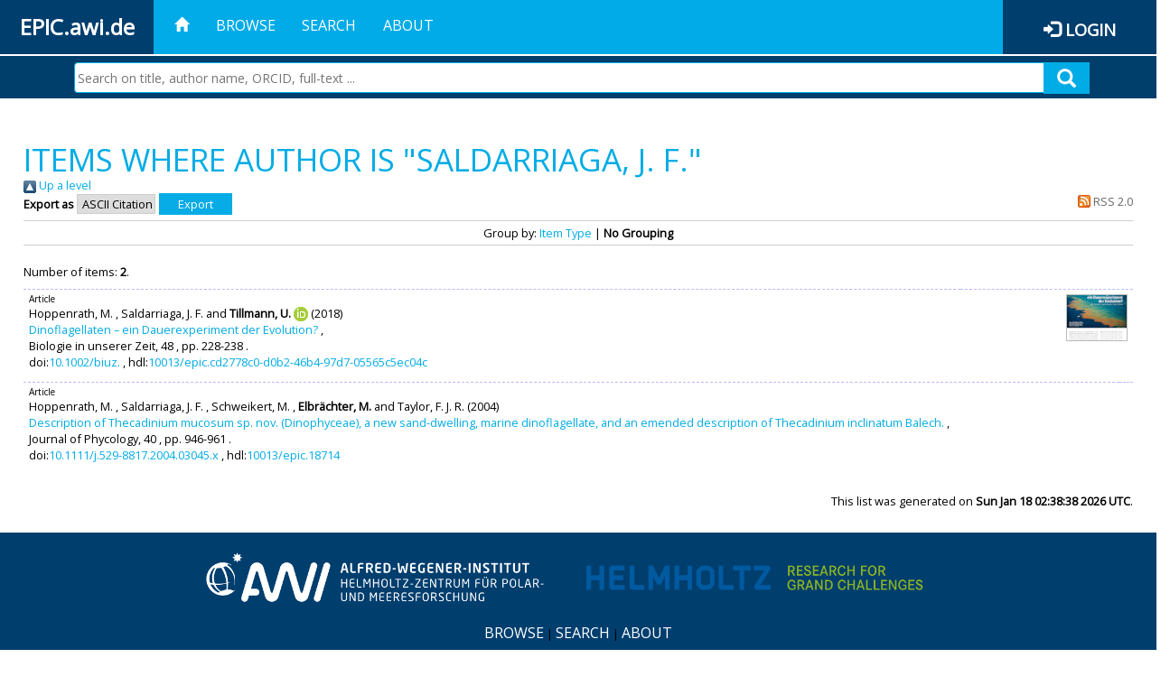

--- FILE ---
content_type: text/html; charset=utf-8
request_url: https://epic.awi.de/view/creators/Saldarriaga=3AJ=2E_F=2E=3A=3A.default.html
body_size: 22094
content:
<!DOCTYPE html PUBLIC "-//W3C//DTD XHTML 1.0 Transitional//EN" "http://www.w3.org/TR/xhtml1/DTD/xhtml1-transitional.dtd">
<html xmlns="http://www.w3.org/1999/xhtml">
<head>
	<title>Items where Author is "Saldarriaga, J. F." | EPIC</title>
	
        <meta http-equiv="X-UA-Compatible" content="IE=edge" />
        <meta charset="UTF-8" />

        <!-- jquery -->
        <script type="text/javascript" src="/javascript/jquery-2.2.0.min.js">// <!-- No script --></script>
        <script type="text/javascript" src="/javascript/jquery-ui.js">// <!-- No script --></script>
        <link rel="stylesheet" href="/style/jquery-ui.min.css" />
        <script type="text/javascript" src="/javascript/jquery.history.js">// <!-- No script --></script>

        <!-- bootstrap -->
        <link rel="stylesheet" href="/style/bootstrap.min.css" />
        <script type="text/javascript" src="/javascript/bootstrap.min.js">// <!-- No script --></script>

        <!-- colorpicker -->
        <link rel="stylesheet" href="/style/bootstrap-colorpicker.css" />
        <script type="text/javascript" src="/javascript/bootstrap-colorpicker.js">// <!-- No script --></script>

        <!-- typeahead -->
        <script type="text/javascript" src="/javascript/bootstrap3-typeahead.js">// <!-- No script --></script>

        <!-- fonts -->
        <link rel="stylesheet" href="https://fonts.googleapis.com/css?family=Open+Sans" />
        <link rel="stylesheet" href="https://fonts.googleapis.com/icon?family=Material+Icons" />
        <link rel="stylesheet" href="/style/font-awesome.min.css" />

        <!-- utils -->
        <script type="text/javascript" src="/javascript/js.cookie.js">// <!-- No script --></script>

        <!-- our stuff -->
        <script type="text/javascript" src="/javascript/jquery.busy.js">// <!-- No script --></script>
        <script type="text/javascript" src="/javascript/jquery.tooltip.js">// <!-- No script --></script>
        <script type="text/javascript" src="/javascript/jquery.share.js">// <!-- No script --></script>


        <link rel="stylesheet" href="/style/main.css" />
        <link rel="stylesheet" href="/style/awi-nav.css" />

        <!-- default metadata -->
        <meta name="title" content="ePic" />
        <meta name="keywords" content="institutional repository research archive oaister AWI polar marine Alfred Wegener Institute Helmholtz Centre" />
        <meta name="description" content="ePIC (electronic Publication Information Center) is the official repository for publications and presentations of Alfred Wegener Institute for Polar and Marine Research (AWI)" />

	<script type="application/ld+json">
        {
                "@context": "http://schema.org",
                "@type": ["WebSite", "Organization", "DataCatalog"],
                "url": "https://epic.awi.de/",
                "name": "AWI",
                "disambiguatingDescription": "Official repository for publications and presentations of Alfred Wegener Institute (AWI) Helmholtz Centre for Polar and Marine Research",
                "logo": "https://epic.awi.de/images/logos/awi_logo_text_w.png",
                "inLanguage": "en",
                "potentialAction": {
                        "@type": "SearchAction",
			"target": "https://epic.awi.de/cgi/facet/simple2?q={search_term_string}",
                        "query-input": "required name=search_term_string"
                }
        }
        </script>

	<link rel="Top" href="https://epic.awi.de/" />
    <link rel="Sword" href="https://epic.awi.de/sword-app/servicedocument" />
    <link rel="SwordDeposit" href="https://epic.awi.de/id/contents" />
    <link rel="Search" type="text/html" href="https://epic.awi.de/cgi/search" />
    <link rel="Search" type="application/opensearchdescription+xml" href="https://epic.awi.de/cgi/opensearchdescription" title="EPIC" />
    <script type="text/javascript">
// <![CDATA[
var eprints_http_root = "https://epic.awi.de";
var eprints_http_cgiroot = "https://epic.awi.de/cgi";
var eprints_oai_archive_id = "epic.awi.de";
var eprints_logged_in = false;
var eprints_logged_in_userid = 0; 
var eprints_logged_in_username = ""; 
var eprints_logged_in_usertype = ""; 
// ]]></script>
    <style type="text/css">.ep_logged_in { display: none }</style>
    <link rel="stylesheet" type="text/css" href="/style/auto-3.4.3.css" />
    <script type="text/javascript" src="/javascript/auto-3.4.3.js">
//padder
</script>
    <!--[if lte IE 6]>
        <link rel="stylesheet" type="text/css" href="/style/ie6.css" />
   <![endif]-->
    <meta name="Generator" content="EPrints 3.4.3" />
    <meta http-equiv="Content-Type" content="text/html; charset=UTF-8" />
    <meta http-equiv="Content-Language" content="en" />
    
</head>
<body>
	<div id="header">
                
		<div id="smallheader">
			
                        <div id="headerleft">EPIC.awi.de</div>

                        <button type="button" class="navbar-toggle collapsed" data-toggle="collapse" data-target="#navbar" aria-expanded="false" aria-controls="navbar">
                                <span class="sr-only">Toggle navigation</span>
                                <span class="icon-bar"></span>
                                <span class="icon-bar"></span>
                                <span class="icon-bar"></span>
                        </button>
                        <div id="navbar" aria-expanded="true">
                                <ul class="nav navbar-nav navbar-right">
                                        <li><a id="homelink" href="https://epic.awi.de/"><span class="glyphicon glyphicon-home"> </span></a></li>
                                        <li>
                                                <a href="https://epic.awi.de/view/" target="_self" menu="ep_tm_menu_browse" title="Browse">Browse</a>
                                        </li>
                                        <li>
						<a href="https://epic.awi.de/cgi/facet/simple2" target="_self" menu="ep_tm_menu_search" title="Search">Search</a>
                                        </li>
                                        <li>
                                                <a href="https://epic.awi.de/information.html" target="_self" menu="ep_tm_menu_about" title="About">About</a>
                                        </li>
                                        <li>
                                                <a href="https://epic.awi.de/cgi/users/home" target="_self" menu="ep_tm_menu_login" title="Login">Login</a>
                                        </li>
                                </ul>
                        </div>
			
			<div id="searchbar-wrapper">
                                <div class="row no-margin">
                                        <div id="searchbar" class="col-md-8 col-md-pull-2 col-xs-12 pull-right">
                                                <form name="search" id="searchform" class="input-group" action="https://epic.awi.de/cgi/facet/simple2">
							<input type="text" name="q" placeholder="Search on title, author name, ORCID, full-text ..." id="query" />
							<button id="query-submit" type="submit" name="submit"><span class="query-icon"></span></button>
                                                </form>
                                        </div>
                                </div>
                        </div>

                </div>

                <div id="mainheader">
                        
			<div id="headerbar">
                                <ul class="nav">
                                        <li><a id="homelink" href="https://epic.awi.de/"><span class="glyphicon glyphicon-home"> </span></a></li>
                                        <li class="ep_top_menu_item">
                                                <a href="https://epic.awi.de/view/" target="_self" menu="ep_tm_menu_browse" title="Browse">Browse</a>
                                        </li>
                                        <li class="ep_top_menu_item">
						<a href="https://epic.awi.de/cgi/facet/simple2" target="_self" menu="ep_tm_menu_search" title="Search">Search</a>
                                        </li>
                                        <li class="ep_top_menu_item">
                                                <a href="https://epic.awi.de/information.html" target="_self" menu="ep_tm_menu_about" title="About">About</a>
                                        </li>
                                </ul>
                        </div>

                        
                        <div id="headerleft">EPIC.awi.de</div>

                        <div id="headerright">
                                <div class="ep_epic_login"><span class="glyphicon glyphicon-log-in"></span><a href="/cgi/users/home">Login</a></div>
                        </div>
                        
			<div id="searchbar-wrapper">
                                <div class="row no-margin">
                                        <div id="searchbar" class="col-md-8 col-md-pull-2 col-xs-12 pull-right">
                                                <form name="search" id="searchform" class="input-group" action="https://epic.awi.de/cgi/facet/simple2">
							<input type="text" name="q" placeholder="Search on title, author name, ORCID, full-text ..." id="query" />
							<button id="query-submit" type="submit" name="submit"><span class="query-icon"></span></button>
                                                </form>
                                        </div>
                                </div>
                        </div>

                        <div class="ep_admin_menu">
                                <ul class="ep_tm_key_tools" id="ep_tm_menu_tools" role="toolbar"></ul>
                        </div>
                </div>
        </div>

	<div id="main" class="content default">
		<h1 class="ep_tm_pagetitle">
                	Items where Author is "<span class="person_name">Saldarriaga, J. F.</span>"
                </h1>
		<div class="no_link_decor"><a href="./"><img src="/style/images/multi_up.png" alt="[up]" border="0" /> Up a level</a></div><form method="get" accept-charset="utf-8" action="/cgi/exportview">
<div>
  <div class="ep_export_bar">
    <div><label for="export-format">Export as</label> <select name="format" id="export-format"><option value="Text">ASCII Citation</option><option value="BibTeX">BibTeX</option><option value="DocExport">DocExport</option><option value="DC_Ext">Dublin Core</option><option value="XML">EP3 XML</option><option value="AWIEndNote">EndNote</option><option value="HTML">HTML Citation</option><option value="CSV">Multiline CSV</option><option value="RefWorks">RefWorks</option></select><input type="submit" name="_action_export_redir" class="ep_form_action_button" value="Export" role="button" /><input name="view" id="view" value="creators" type="hidden" /><input name="values" id="values" value="Saldarriaga=3AJ=2E_F=2E=3A=3A" type="hidden" /></div>
    <div> <span class="ep_search_feed"><a href="/cgi/exportview/creators/Saldarriaga=3AJ=2E_F=2E=3A=3A/RSS2/Saldarriaga=3AJ=2E_F=2E=3A=3A.xml"><img src="/style/images/feed-icon-14x14.png" alt="[RSS2 feed]" border="0" /> RSS 2.0</a></span></div>
  </div>
  <div>
    <span>
      
    </span>
  </div>
</div>

</form><div class="ep_view_page ep_view_page_view_creators"><div class="ep_view_group_by">Group by: <a href="Saldarriaga=3AJ=2E_F=2E=3A=3A.html">Item Type</a> | <span class="ep_view_group_by_current">No Grouping</span></div><div class="ep_view_blurb">Number of items: <strong>2</strong>.</div><p>



  <div class="ep_table" style="width:100%; align:left">
  <div class="ep_table_row ep_search_results_view">    
    <div class="ep_table_cell" style="padding-left: 0.5em">
      




	
	<div style="text-align:left; font-size:0.8em;">
		Article
		
		
		
	</div>
 

			
	<span><span class="person">Hoppenrath, M. </span>, <span class="person">Saldarriaga, J. F. </span> and <span class="person orcid-person"><b>Tillmann, U. </b> <a class="orcid" href="https://orcid.org/0000-0002-8207-4382" target="_blank"><img src="/images/orcid_16x16.png" /><span class="orcid-tooltip">ORCID: https://orcid.org/0000-0002-8207-4382</span></a></span></span>			


	

(2018)
<br />


	<a href="https://epic.awi.de/id/eprint/49160/">Dinoflagellaten – ein Dauerexperiment der Evolution?</a>	
	<!--<if test="is_set(editors)"><print expr="$item.citation('renderEditors_noLink')" /></if>-->
	 
		,


<div>
	
 



		Biologie in unserer Zeit,
	    <!--<if test="is_set(publication)"><print expr="publication"/><if test="publisher or volume or number or pagerange">,</if></if>-->
		<!--<if test="is_set(publisher)"><print expr="publisher"/><if test="volume or number or pagerange">,</if></if>-->
		48
			
					,
					
		
		
		pp. 228-238		
		.
	  



</div>


  	doi:<a href="https://doi.org/10.1002/biuz." target="_blank">10.1002/biuz.</a>
	
		, hdl:<a href="http://hdl.handle.net/10013/epic.cd2778c0-d0b2-46b4-97d7-05565c5ec04c" target="_blank">10013/epic.cd2778c0-d0b2-46b4-97d7-05565c5ec04c</a>	
	



      
      
    </div>
    <div class="ep_table_cell" style="padding-left: 0.5em" align="right">
      
        
          <div style="white-space: nowrap">
          
             <a onblur="EPJS_HidePreview( event, 'doc_preview_127664', 'right' );" onmouseout="EPJS_HidePreview( event, 'doc_preview_127664', 'right' );" onfocus="EPJS_ShowPreview( event, 'doc_preview_127664', 'right' );" onmouseover="EPJS_ShowPreview( event, 'doc_preview_127664', 'right' );" class="ep_document_link" href="https://epic.awi.de/49160/1/2018_hoppenrath_biuz.pdf"><img class="ep_doc_icon" alt="[thumbnail of 2018_hoppenrath_biuz.pdf]" src="https://epic.awi.de/49160/1.hassmallThumbnailVersion/2018_hoppenrath_biuz.pdf" border="0" /></a><div id="doc_preview_127664" class="ep_preview"><div><div><span><img class="ep_preview_image" id="doc_preview_127664_img" alt="" src="https://epic.awi.de/49160/1.haspreviewThumbnailVersion/2018_hoppenrath_biuz.pdf" border="0" /><div class="ep_preview_title">Preview</div></span></div></div></div>
          
          </div>
        
        
       
      
      <br />      
      	
		<a href="http://linkinghub.pangaea.de/epic/redirectToSupplement/doi:10.1002/biuz. 201810650" target="_blank" rel="nofollow"><img src="http://linkinghub.pangaea.de/epic/supplementBanner/doi:10.1002/biuz. 201810650" style="border:none" /></a>
	
	
    </div>
  </div>
  </div>
</p><p>



  <div class="ep_table" style="width:100%; align:left">
  <div class="ep_table_row ep_search_results_view">    
    <div class="ep_table_cell" style="padding-left: 0.5em">
      




	
	<div style="text-align:left; font-size:0.8em;">
		Article
		
		
		
	</div>
 

			
	<span><span class="person">Hoppenrath, M. </span>, <span class="person">Saldarriaga, J. F. </span>, <span class="person">Schweikert, M. </span>, <span class="person"><b>Elbrächter, M. </b></span> and <span class="person">Taylor, F. J. R. </span></span>			


	

(2004)
<br />


	<a href="https://epic.awi.de/id/eprint/8176/">Description of Thecadinium mucosum sp. nov. (Dinophyceae), a new sand-dwelling, marine dinoflagellate, and an emended description of Thecadinium inclinatum Balech.</a>	
	<!--<if test="is_set(editors)"><print expr="$item.citation('renderEditors_noLink')" /></if>-->
	 
		,


<div>
	
 



		Journal of Phycology,
	    <!--<if test="is_set(publication)"><print expr="publication"/><if test="publisher or volume or number or pagerange">,</if></if>-->
		<!--<if test="is_set(publisher)"><print expr="publisher"/><if test="volume or number or pagerange">,</if></if>-->
		40
			
					,
					
		
		
		pp. 946-961		
		.
	  



</div>


  	doi:<a href="https://doi.org/10.1111/j.529-8817.2004.03045.x" target="_blank">10.1111/j.529-8817.2004.03045.x</a>
	
		, hdl:<a href="http://hdl.handle.net/10013/epic.18714" target="_blank">10013/epic.18714</a>	
	



      
      
    </div>
    <div class="ep_table_cell" style="padding-left: 0.5em" align="right">
      
        
        
       
      
      <br />      
      	
		<a href="http://linkinghub.pangaea.de/epic/redirectToSupplement/doi:10.1111/j.529-8817.2004.03045.x" target="_blank" rel="nofollow"><img src="http://linkinghub.pangaea.de/epic/supplementBanner/doi:10.1111/j.529-8817.2004.03045.x" style="border:none" /></a>
	
	
    </div>
  </div>
  </div>
</p><div class="ep_view_timestamp">This list was generated on <strong>Sun Jan 18 02:38:38 2026 UTC</strong>.</div></div>
	</div>
	
	
	<div id="footer">
                <div id="global-footer" class="bg_awi_tiefblau">
                        <div class="row">
                                <div id="footer-logos">
                                        <img src="/images/logos/awi_logo_weiss.png" style="max-width: 390px; float: left;" />
                                        <img src="/images/logos/helmholtz_logo.png" style="max-width: 450px; float: left;" />
                                </div>
                                <div class="footer-menu-02">
                                         <ul style="margin: 10px 0 0 0; text-align: center;" id="footer-menu">
                                                <li>
                                                        <a href="https://epic.awi.de/view/" target="_self" menu="ep_tm_menu_browse" title="Browse">Browse</a>
                                                </li>
                                                <li>
							<a href="https://epic.awi.de/cgi/facet/simple2" target="_self" menu="ep_tm_menu_search" title="Search">Search</a>
                                                </li>
                                                <li>
                                                        <a href="https://epic.awi.de/information.html" target="_self" menu="ep_tm_menu_about" title="About">About</a>
                                                </li>
                                        </ul>
                                </div>
                                <div class="col-lg-offset-2 col-lg-8 col-1660-offset-1 col-1660-10 col-1400-offset-0 col-1400-12">
                                        <div id="footer-copy">© Wegener-Institut</div>
                                        <div class="col-sm-4 col-xs-6" id="footer-links">
                                                <div class="content-wrapper">
                                                        <div class="footer-menu-02">
                                                                <ul class="footer_int_links">
                                                                        <li>
                                                                                <a href="https://epic.awi.de/LegalNotice.html" target="_self" class="u-brandColor-tertiary--light u-fs13">Legal Notice</a>
                                                                        </li>
                                                                        <li>
                                                                                <a href="https://epic.awi.de/PrivacyPolicy.html" target="_self" class="u-brandColor-tertiary--light u-fs13">Privacy Policy</a>
                                                                        </li>
                                                                        <li>
                                                                                <a href="https://epic.awi.de/information.html" target="_self" class="u-brandColor-tertiary--light u-fs13">Contact</a>
                                                                        </li>
                                                                        <li>
                                                                                <a href="https://epic.awi.de/cgi/oai2?verb=Identify" target="_self" class="u-brandColor-tertiary--light u-fs13">OAI</a>
                                                                        </li>
                                                                        <li>
                                                                                <a href="https://epic.awi.de/cgi//latest_tool?output=RSS2" class="u-brandColor-tertiary--light u-fs13">RSS 2.0</a>
                                                                        </li>
                                                                </ul>
                                                        </div>
                                                </div>
                                        </div>
					<div class="col-sm-4 col-xs-6" id="footer-social">
                                                <div class="content-wrapper">
                                                        <div id="social-icons" class="footer-menu-03" style="text-align: right;">
                                                                <ul class="social">
                                                                        <li title="Facebook"><a href="https://www.facebook.com/AlfredWegenerInstitut"><i class="fa fa-facebook"></i></a></li>
                                                                        <li title="Instagram"><a href="https://www.instagram.com/awiexpedition/"><i class="fa fa-instagram"></i></a></li>
                                                                        <li title="Twitter"><a href="https://twitter.com/awi_de"><i class="fa fa-twitter"></i></a></li>
                                                                        <li title="YouTube"><a href="https://www.youtube.com/channel/UCljKBoLBJqy8XASA3QKrRxA/"><i class="fa fa-youtube"></i></a></li>
                                                                </ul>
                                                        </div>
                                                </div>
                                        </div>
                                </div>
                        </div>

                </div>
        </div>

</body>

</html>